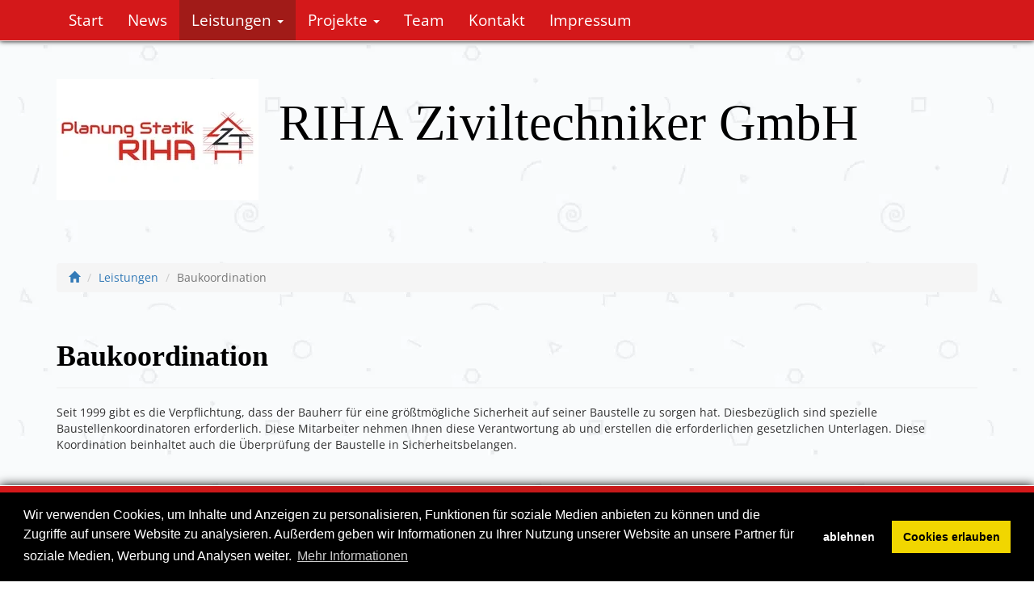

--- FILE ---
content_type: text/html; charset=utf-8
request_url: https://rihabau.at/leistungen/baukoordination/
body_size: 15579
content:
<!DOCTYPE html>

<html lang="de">
<head>
        <script src="https://assets.sta.io/site_media/js/jquery.min.js"></script>

	
	<!-- Global site tag (gtag.js) - Google Analytics -->
	<script>
		window.dataLayer = window.dataLayer || [];
		function gtag(){dataLayer.push(arguments);}
		gtag('js', new Date());
		gtag('consent', 'default', {
			'ad_storage': 'denied',
			'analytics_storage': 'denied'
		});
		gtag('config', 'G-19E78E1JLD',{ 'anonymize_ip': true });
	</script>
	
	

	<meta charset="utf-8">
	<meta name="viewport" content="width=device-width, initial-scale=1">
	<meta name="author" content="RIHA Ziviltechniker GmbH">
	<meta name="description" content="Seit 1999 gibt es die Verpflichtung, dass der Bauherr für eine größtmögliche Sicherheit auf seiner Baustelle zu sorgen hat. Diesbezüglich sind spezielle Baustellenkoordinatoren erforderlich. Diese Mitarbeiter nehmen Ihnen diese Verantwortung ab und erstellen die erforderlichen gesetzlichen Unterlagen. Diese Koordination beinhaltet auch die Überprüfung der Baustelle in Sicherheitsbelangen.">
	<meta name="language" content="de">
	<meta name="content-language" content="de">
	<meta name="robots" content="all">
	<meta http-equiv="X-UA-Compatible" content="chrome=1">
	<meta http-equiv="X-UA-Compatible" content="IE=edge">

	<title>
		
			Baukoordination (RIHA Ziviltechniker GmbH)
		
	</title>

	<link rel="shortcut icon" href="/favicon.ico">
	<link rel="icon" href="/favicon.ico">

	
	<link href="https://assets.sta.io/site_media/static/COMPILED/bootstrap334/less/bootstrap.css" rel="stylesheet" media="screen">
	<link href="https://assets.sta.io/site_media/static/COMPILED/fontawesome/font-awesome.css" rel="stylesheet" media="screen">
	<link href="https://assets.sta.io/site_media/static/COMPILED/css/themes/bootstrap_fullscreen/style.css" rel="stylesheet" type="text/css" media="screen,projection,print">
	<link href='https://assets.sta.io/fonts.googleapis.com/css?family=Open+Sans:300italic,400italic,700italic,400,300,700' rel='stylesheet' type='text/css'>
	<link href="https://assets.sta.io/gcms-vue-dist/GcmsVueBS3.css?2019011703" rel="stylesheet" type="text/css">
	<link rel="stylesheet" type="text/css" href="https://assets.sta.io/site_media/css/cookieconsent.min.css" />
	

	<!--[if lt IE 9]>
	<script src="https://oss.maxcdn.com/libs/html5shiv/3.7.0/html5shiv.js"></script>
	<script src="https://oss.maxcdn.com/libs/respond.js/1.4.2/respond.min.js"></script>
	<![endif]-->

	
	<script type="text/javascript">var C_GMEDIA_URL = 'https://assets.sta.io/gmedia/';</script>
	<script src="https://assets.sta.io/site_media/bootstrap334/js/bootstrap.js"></script>
	<script src="https://assets.sta.io/site_media/js/jquery.mb.YTPlayer.js"></script>
	<script src="https://assets.sta.io/site_media/js/fresco.js"></script>
	<script src="https://assets.sta.io/site_media/js/jquery.panorama_viewer.js"></script>
	<script src="https://assets.sta.io/site_media/js/parallax-2.js"></script>
	<script src="https://assets.sta.io/gcms-vue-pub/vue.min.js"></script>
	<script src="https://assets.sta.io/gcms-vue-dist/GcmsVueBS3.umd.min.js?2019011703"></script>
	


	<style type="text/css"></style>


	
	<script type="text/javascript">
	


	</script>
	

	
	<style type="text/css">
		
			@font-face {
  font-family: "Audiowide";
  src: url('https://assets.sta.io/site_media/u/files/2022/08/18/Audiowide-Regular.ttf') format("ttf");
}
.jumbotron {
  background: transparent;
}
.jumbotron h1 {
  color: #000;
  font-family: 'Audiowide', cursive;
}
.jumbotron img {
  box-shadow: 0px 0px 0px #000;
}
.navbar-brand {
  display: none;
}
.navbar {
  background: #d4181a;
  box-shadow: 0px 0px 6px #000;
}
.navbar-default {
  font-size: 19px;
}
.navbar-default .nav li a {
  color: #ffffff;
}
.navbar-default .nav li a:hover {
  background: #a11b18;
  color: #ffffff;
}
.navbar-default .nav .active a {
  background: #a11b18;
  color: #ffffff;
}
.navbar-default .nav .active a:hover {
  color: #ffff;
}
.navbar-default .dropdown-menu {
  background: #a11b18;
  color: #ffffff;
}
.content h1 {
  color: #000;
  font-weight: bold;
  font-family: 'Audiowide', cursive;
}
.content h2 {
  color: #000;
  font-weight: bold;
  font-family: 'Audiowide', cursive;
}
.footer {
  background: radial-gradient(#a11b18 5%, #d4181a 90%);
  box-shadow: 0px 0px 12px #000;
  border-top: 1px solid #fff;
}
.footer a {
  color: #fff;
  font-size: 19px;
}
.footer a:hover {
  color: #6e6e70;
}
.carousel-inner {
  border-bottom: 2px solid white;
}
ol.carousel-indicators li {
  box-shadow: 1px 1px 3px black;
}
.panel-default {
  background: rgba(110, 111, 113, 0.7);
  color: white;
  margin-top: 20px;
}
.panel-default a {
  color: black;
  font-weight: bold;
}
.panel-heading a {
  color: #000;
}
.panel-default h1 {
  color: black;
}
.list-group {
  color: black;
  font-weight: bold;
}
.help-block {
  color: #000;
  font-weight: bold;
  font-size: 17px;
}
body {
  background-image: url(https://assets.sta.io/site_media/u/si/2015/07/09/geometry2.png);
  background-repeat: repeat-x, y;
}
.panel-body hr {
  display: none;
}
.panel-body .lead {
  margin-top: 30px;
  margin-bottom: 10px;
  font-weight: bold;
}

		
	</style>
	

	

	

	<meta property="og:title" content="Baukoordination">
	<meta property="og:type" content="company">
	<meta property="og:url" content="https://rihabau.at/leistungen/baukoordination/">
	<meta property="og:image" content="https://assets.sta.io/site_media/u/lo/2024/01/21/RIHA_Ziviltechniker_GmbH_logo_F4NIcS2.png">
	<meta property="og:site_name" content="RIHA Ziviltechniker GmbH">
	<meta property="fb:admins" content="1003108661" >
	<meta property="og:description" content="Seit 1999 gibt es die Verpflichtung, dass der Bauherr für eine größtmögliche Sicherheit auf seiner Baustelle zu sorgen hat. Diesbezüglich sind spezielle Baustellenkoordinatoren erforderlich. Diese Mitarbeiter nehmen Ihnen diese Verantwortung ab und erstellen die erforderlichen gesetzlichen Unterlagen. Diese Koordination beinhaltet auch die Überprüfung der Baustelle in Sicherheitsbelangen." >
	<meta itemprop="name" content="Baukoordination" >
	<meta itemprop="image" content="https://assets.sta.io/site_media/u/lo/2024/01/21/RIHA_Ziviltechniker_GmbH_logo_F4NIcS2.png" >
	</head>
	<body>

	

		<div class="area">
		
			

			
				
    <nav class="navbar navbar-default navbar-fixed-top" role="navigation">
		<div class="container">
	        <div class="navbar-header">
	          <button type="button" class="navbar-toggle" data-toggle="collapse" data-target="#bs-main-navbar-collapse-1">
	            <span class="sr-only">Navigation einblenden</span>
	            <span class="icon-bar"></span>
	            <span class="icon-bar"></span>
	            <span class="icon-bar"></span>
	          </button>
          
	          <a class="navbar-brand" href="/">
				  <img src="https://assets.sta.io/site_media/u/lo/2024/01/21/thumb_w150_h25_RIHA_Ziviltechniker_GmbH_logo_F4NIcS2.png" width="41" height="25" alt="" title=""  > 
			  </a>
          
	        </div>

	        <div class="collapse navbar-collapse" id="bs-main-navbar-collapse-1">
	          <ul class="nav navbar-nav">
	              
	                  


<li class=" ">
	
		<a href="/start/" id="p64830">
			Start
		</a>
	
	
</li>

	              
	                  


<li class=" ">
	
		<a href="/news/" id="p100672">
			News
		</a>
	
	
</li>

	              
	                  


<li class="active ">
	
		<a href="#" class="dropdown-toggle" data-toggle="dropdown" id="sp64834">
			Leistungen <b class="caret"></b>
		</a>
		

		<ul class="dropdown-menu">
			<li>
				<a href="/leistungen/" id="p64834">
					Leistungen
				</a>
			</li>
			<li class="divider"></li>
			
			

	
		


<li class=" ">
	
		<a href="/leistungen/planungen/" id="p87521">
			Planungen
		</a>
	
	
</li>

	
		


<li class=" ">
	
		<a href="/leistungen/statik/" id="p87522">
			Statik
		</a>
	
	
</li>

	
		


<li class=" ">
	
		<a href="/leistungen/baustellenbetreuung/" id="p87523">
			Baustellenbetreuung
		</a>
	
	
</li>

	
		


<li class=" ">
	
		<a href="/leistungen/energieausweise/" id="p87524">
			Energieausweise
		</a>
	
	
</li>

	
		


<li class="active ">
	
		<a href="/leistungen/baukoordination/" id="p87535">
			Baukoordination
		</a>
	
	
</li>

	

		</ul>
		
	
	
</li>

	              
	                  


<li class=" ">
	
		<a href="#" class="dropdown-toggle" data-toggle="dropdown" id="sp81121">
			Projekte <b class="caret"></b>
		</a>
		

		<ul class="dropdown-menu">
			<li>
				<a href="/projekte/" id="p81121">
					Projekte
				</a>
			</li>
			<li class="divider"></li>
			
			

	
		


<li class=" ">
	
		<a href="/projekte/planungen/" id="p87541">
			Planungen
		</a>
	
	
</li>

	
		


<li class=" ">
	
		<a href="/projekte/statik/" id="p81123">
			Statik
		</a>
	
	
</li>

	
		


<li class=" ">
	
		<a href="/projekte/baustellenbetreuung/" id="p87542">
			Baustellenbetreuung
		</a>
	
	
</li>

	
		


<li class=" ">
	
		<a href="/projekte/energieausweise/" id="p87543">
			Energieausweise
		</a>
	
	
</li>

	
		


<li class=" ">
	
		<a href="/projekte/baukoordination/" id="p87544">
			Baukoordination
		</a>
	
	
</li>

	

		</ul>
		
	
	
</li>

	              
	                  


<li class=" ">
	
		<a href="/team/" id="p66083">
			Team
		</a>
	
	
</li>

	              
	                  


<li class=" ">
	
		<a href="/kontakt/" id="p64832">
			Kontakt
		</a>
	
	
</li>

	              
	                  


<li class=" ">
	
		<a href="/impressum/" id="p64831">
			Impressum
		</a>
	
	
</li>

	              
	          </ul>
	        </div>
		</div>
    </nav> 

			

			
				



			

			<div class="banner">
				
	<div class="jumbotron" >
			<div class="container">
			
					<a href="/" title="RIHA Ziviltechniker GmbH">
						<img src="https://assets.sta.io/site_media/u/lo/2024/01/21/thumb_w300_h150_RIHA_Ziviltechniker_GmbH_logo_F4NIcS2.png" class="img-responsive" align="left">
					</a>
			

				<h1>RIHA Ziviltechniker GmbH</h1>

				
			</div>
	</div>
			</div>

			
				
				
				<div class="container-fluid breadcrumbs">
					<div class="container">
						<ol class="breadcrumb">
						<li><a href="/"><span class="glyphicon glyphicon-home"></span></a></li>
						
							
								<li><a href="/leistungen/">Leistungen</a></li>
							
						
							
								<li class="active">Baukoordination</li>
							
						
						</ol>
					</div>
				</div>
				
				
			

			
				
			

			<div class="content">
				

				<div class="container-fluid">
					
					<div class="page-header">
	<h1>
		Baukoordination</h1>
</div>
<p>
	Seit 1999 gibt es die Verpflichtung, dass der Bauherr f&uuml;r eine gr&ouml;&szlig;tm&ouml;gliche Sicherheit auf seiner Baustelle zu sorgen hat. Diesbez&uuml;glich sind spezielle Baustellenkoordinatoren erforderlich. Diese Mitarbeiter nehmen Ihnen diese Verantwortung ab und erstellen die erforderlichen gesetzlichen Unterlagen. Diese Koordination beinhaltet auch die &Uuml;berpr&uuml;fung der Baustelle in Sicherheitsbelangen.</p>

					
				</div>

				
			</div>



			<div class="container-fluid footer">
				<div class="row">
					<div class="col-xs-12 text-center">
						
						<ul class="nav nav-pills footer-pills">
							<li><a href="/impressum/">Impressum</a></li><li><a href="/impressum/datenschutz/">Datenschutzerklärung</a></li>
							<li><a href="/kontakt/">Kontakt</a></li>
							<li><a href="/login/">Login</a></li>
							
						</ul>
						
					</div>
				</div>
			</div>

		
		</div>
	

	

	<script type="text/javascript">
	function set_thumbnail_width(){
		$('a.thumbnail > img.img-responsive').each(function(){ $(this).css('width',$(this).parent().innerWidth()+"px"); });
		$('.img-maximize').each(function(){
			if ($(this).width() < $(this).parent().innerWidth()){
				$(this).css('width',$(this).parent().innerWidth()+"px");
			}
		});
	}

	$(window).load(set_thumbnail_width);
	$(window).resize(set_thumbnail_width);
	$(document).ready(set_thumbnail_width);
	$(document).ready(function(){
		var i=1;
		$('.content > .container-fluid').each(function(){
			if (!$(this).hasClass('nowrap')){
				$(this).wrap("<div class='container-fluid container-fluid-"+i+"'></div>");
				$(this).removeClass('container-fluid');
				if ($(this).hasClass('parallax-window')){
					$(this).parent().addClass('parallax-window');
					$(this).removeClass('parallax-window');
				}
				if (!$('.area').hasClass('container'))$(this).addClass('container');

				if ($(this).attr('style')){
					$(this).parent().attr('style',$(this).attr('style'));
				}
				if ($(this).attr('data-parallax')){
					$(this).parent().attr('data-parallax',$(this).attr('data-parallax'));
					$(this).removeAttr('data-parallax');
				}

				if ($(this).attr('data-image-src')){
					$(this).parent().attr('data-image-src',$(this).attr('data-image-src'));
					$(this).removeAttr('data-image-src');
				}
				$(this).css('background','none');

				i=i+1;
				//if ($(this).hasClass('parallax')){
				//	$(this).parent().parallax({
				//		speed : 0.5
				//	});
				//}
			} else {
				//if ($(this).hasClass('parallax')){
				//	$(this).parallax({
				//		speed : 0.5
				//	});
				//}
			}
		});
	});


	</script>

	<!-- Begin Cookie Consent plugin by Silktide - http://silktide.com/cookieconsent -->
	<script type="text/javascript" src="https://assets.sta.io/site_media/js/cookieconsent.min.js?20210517" data-cfasync="false"></script>
	
	<script type="text/javascript">
		window.cookieconsent.initialise({
			"type": "opt-in",
			"content": {
				"message": "Wir verwenden Cookies, um Inhalte und Anzeigen zu personalisieren, Funktionen für soziale Medien anbieten zu können und die Zugriffe auf unsere Website zu analysieren. Außerdem geben wir Informationen zu Ihrer Nutzung unserer Website an unsere Partner für soziale Medien, Werbung und Analysen weiter.",
				"dismiss": "OK",
				"allow": "Cookies erlauben",
				"link": "Mehr Informationen",
				"href": "/dsgvo/",
				"deny": "ablehnen"
			},
			"palette": {
				"popup": {
					"background": "#000"
				},
				"button": {
					"background": "#f1d600"
				}
			},
			onInitialise: function (status) {
				var type = this.options.type;
				var didConsent = this.hasConsented();
				if (type == 'opt-in' && didConsent) {
					if (typeof gtag == "function"){
						(function(w,d,s,l,i){w[l]=w[l]||[];w[l].push({'gtm.start':
						new Date().getTime(),event:'gtm.js'});var f=d.getElementsByTagName(s)[0],
						j=d.createElement(s),dl=l!='dataLayer'?'&l='+l:'';j.async=true;j.src=
						'https://www.googletagmanager.com/gtag/js?id='+i+dl;f.parentNode.insertBefore(j,f);
						})(window,document,'script','dataLayer','G-19E78E1JLD')
					
						gtag('consent', 'update', {
							'ad_storage': 'granted',
							'analytics_storage': 'granted'
						});
					}
				}
			},
			onStatusChange: function(status, chosenBefore) {
				var type = this.options.type;
				var didConsent = this.hasConsented();
				if (type == 'opt-in' && didConsent) {
					if (typeof gtag == "function"){
                                        	(function(w,d,s,l,i){w[l]=w[l]||[];w[l].push({'gtm.start':
                                        	new Date().getTime(),event:'gtm.js'});var f=d.getElementsByTagName(s)[0],
                                        	j=d.createElement(s),dl=l!='dataLayer'?'&l='+l:'';j.async=true;j.src=
                                        	'https://www.googletagmanager.com/gtag/js?id='+i+dl;f.parentNode.insertBefore(j,f);
                                        	})(window,document,'script','dataLayer','G-19E78E1JLD')
						gtag('consent', 'update', {
							'ad_storage': 'granted',
							'analytics_storage': 'granted'
						});
					}
				}
			}
		});
	</script>
	
	<!-- End Cookie Consent plugin -->

</body>
</html>
